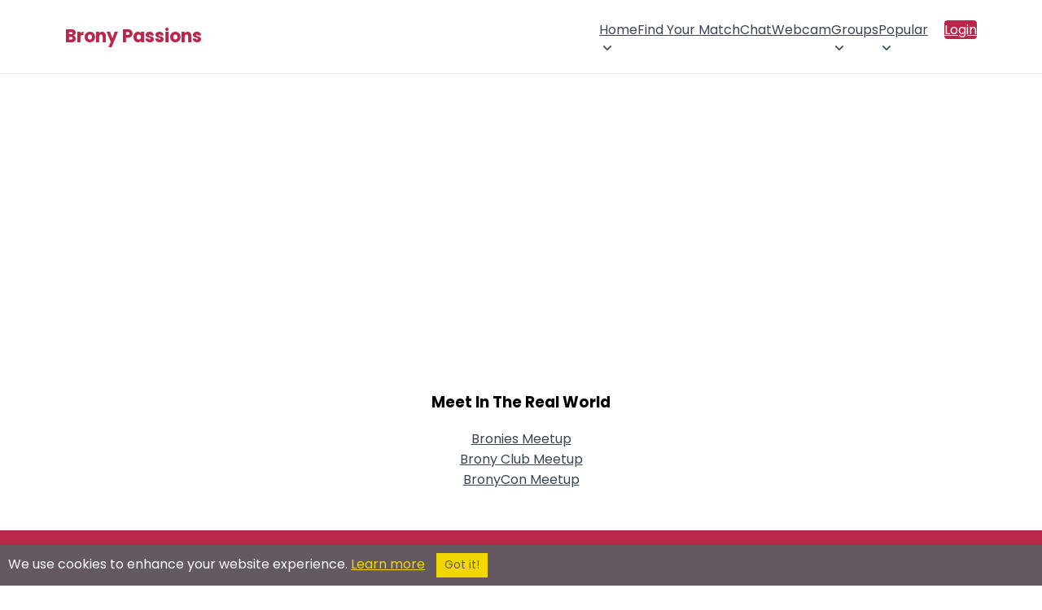

--- FILE ---
content_type: text/html; charset=utf-8
request_url: https://bronypassions.com/desearch/straight-trans_person.html
body_size: 14892
content:



<!DOCTYPE html>
<html lang="en" class="no-js" xmlns:fb="http://www.facebook.com/2008/fbml">
<head>
        <title>Brony Passions</title>
    <meta name="viewport" content="width=device-width, initial-scale=1">
    <meta http-equiv="Content-Type" content="text/html; charset=utf-8">
    <meta name="title" content="Brony Passions">
    <meta name="og:title" content="Brony Passions">
    <meta name="og:site_name" content="Brony Passions">
    <meta name="description" content="">
    <meta name="og:description" content="">
    <meta property="og:type" content="website">
    <meta property="fb:admins" content="543275784">
    <meta name="keywords" content="">
    <meta name="theme-color" content="#ba274a">
        <link rel="canonical" href="https://bronypassions.com/desearch/straight-trans_person.html" />
    <link rel="shortcut icon" href="/images_shared/favicon.png" />
    <link rel="apple-touch-icon" href="/images_shared/favicon.png" />
</head>

		<link rel="preconnect" href="https://fonts.gstatic.com" crossorigin>
	<link rel="preconnect" href="https://fonts.googleapis.com" crossorigin>
	
	<link rel="stylesheet" type="text/css" href="/styles2/main_color.css" />
	<link rel="stylesheet" type="text/css" href="/styles2/main_layout.css" />
	
			
	
<script src="/token.js.php"></script>
	
<!-- Google Tag Manager -->
<script>(function(w,d,s,l,i){w[l]=w[l]||[];w[l].push({'gtm.start':
new Date().getTime(),event:'gtm.js'});var f=d.getElementsByTagName(s)[0],
j=d.createElement(s),dl=l!='dataLayer'?'&l='+l:'';j.async=true;j.src=
'https://www.googletagmanager.com/gtm.js?id='+i+dl;f.parentNode.insertBefore(j,f);
})(window,document,'script','dataLayer','GTM-KV626TRW');</script>
<!-- End Google Tag Manager -->


	<script src="https://code.jquery.com/jquery-3.7.1.min.js" integrity="sha256-/JqT3SQfawRcv/BIHPThkBvs0OEvtFFmqPF/lYI/Cxo=" crossorigin="anonymous"></script>
	 <script>
	 /*
        // Placeholder for jQuery
        window.$ = window.jQuery = function(callback) {
            if (typeof callback === 'function') {
                document.addEventListener('DOMContentLoaded', callback);
            }
        };
        // Store all ready callbacks in an array
        window._jqueryReadyCallbacks = [];
        window.$.ready = function(callback) {
            window._jqueryReadyCallbacks.push(callback);
        };
        // Load jQuery
        var script = document.createElement('script');
        script.src = 'https://code.jquery.com/jquery-3.7.1.min.js';
        script.onload = function() {
            // Execute stored callbacks when jQuery is loaded
            window._jqueryReadyCallbacks.forEach(function(callback) {
                callback();
            });
        };
        document.head.appendChild(script);*/
    </script>
	

</head>
<body>
<!-- Google Tag Manager (noscript) -->
<noscript><iframe src="https://www.googletagmanager.com/ns.html?id=GTM-KV626TRW"
height="0" width="0" style="display:none;visibility:hidden"></iframe></noscript>
<!-- End Google Tag Manager (noscript) -->

	
	<style>*{box-sizing:border-box;}html.no-scroll{overflow:hidden;}header{border-bottom:1px solid #ebebeb;}.section-wrapper{max-width:1200px;margin:0 auto;padding:20px 40px;}header .section-wrapper{display:flex;justify-content:space-between;align-items:center;min-height:76px;padding:8px 40px;}#logo{color:#ba274a;font-size:22px;line-height:24px;font-weight:700;text-decoration:none;position:relative;z-index:9;transition:color 200ms ease-in-out;}.logo-container{display:flex;column-gap:8px;align-items:center;}.jump-btn{display:flex;align-items:center;cursor:pointer;padding:0;border:0;background:none;transition:background-color 200ms ease-in-out;}.jump-btn:hover{background-color:#c7386617;border-radius:4px;}#logged-in-menu{display:flex;flex-direction:row;column-gap:25px;}#logged-in-menu ul:not(.profile-items,.header-icons){display:flex!important;flex-direction:row;list-style:none;padding:0;margin:0;column-gap:15px;cursor:pointer;}#logged-in-menu ul.header-icons{display:flex;list-style:none;padding:0;margin:0;column-gap:15px;}#logged-in-menu ul.header-icons li span.header-icon-container{display:flex;max-width:36px;width:36px;justify-content:center;position:relative;}#logged-in-menu ul.header-icons li{display:flex;align-items:center;}#logged-in-menu ul li button span svg{display:flex;justify-content:center;fill:#3a4454;transition:fill 200ms ease-in-out;}#logged-in-menu ul li{cursor:pointer;transition:background-color 200ms ease-in-out;}#logged-in-menu ul li:not(.profile-dropdown-close):hover{background-color:#f7f7f7;border-radius:4px;}#logged-in-menu ul button.email span svg{width:24px;}#logged-in-menu ul button.groups span svg{width:28px;}li .header-icon-container.active::after{content:"";position:absolute;background-color:#ba274a;height:8px;width:8px;border-radius:50%;}button.email span:after{top:0;right:3px;}button.groups span:after{top:0;right:2px;}button.instant-message span:after{top:0;right:5px;}.profile-icon{border-radius:50%;width:36px;height:36px;border:1px solid #efefef;position:relative;background-repeat:no-repeat;background-size:cover;background-position:center;}.profile-icon:after{content:"";position:absolute;right:-2px;bottom:-2px;width:8px;height:8px;border-radius:50%;border:2px solid #fff;background-color:#1dbf73;}.profile-envelope-icon{position:absolute;left:-10px;bottom:-6px;width:18px;height:15px;}.profile-envelope-icon .email-count{position:absolute;top:-5px;right:-5px;background-color:red;color:white;font-size:10px;padding:2px 5px;border-radius:50%;line-height:1;min-width:12px;height:12px;text-align:center;}.profile-button{padding:0;margin:0;border:0;background-color:transparent;cursor:pointer;}#profile-dropdown{display:none;}#main-nav ul li ul{display:flex;opacity:0;height:0;width:0;overflow:hidden;transition:opacity 150ms ease-in-out;}#main-nav ul li ul.show{opacity:1;height:auto;width:100%;}#main-nav{background-color:#394760;color:#fff;display:flex;align-items:center;column-gap:18px;}#main-nav h1{position:fixed;z-index:99999999;left:0;top:0;padding:20px 50px;margin:0;width:100%;color:#3a4454;background-color:#fff;display:flex;align-items:center;justify-content:space-between;}#main-nav h1[aria-hidden="true"]{display:none;}.main-menu-toggle-container{position:static;}.main-menu-toggle{display:flex;align-items:center;justify-content:center;margin-left:auto;border:0;background-color:transparent;color:#ba274a;position:relative;z-index:15;border-radius:3px;line-height:41px;cursor:pointer;font-weight:600;transform:scaleY(0.9);transition:color 200ms ease-in-out;padding:0 5px;margin-left:-5px;}.bottom-toggle{color:#3a4454;}#main-nav > ul,#main-nav > ul li ul{display:none;margin:0;padding:0;background-color:#394760;color:#fff;list-style:none;}#main-nav ul.show{display:flex;flex-direction:column;flex-wrap:nowrap;}#main-nav > ul.show{position:fixed;top:0;left:0;right:0;bottom:0;z-index:9999999;padding:75px 30px 25px 30px;background-color:#fff;min-height:100vh;}#main-nav a:not(.profile-button,.profile-link){min-width:44px;min-height:44px;display:flex;align-items:center;justify-content:space-between;padding:8px 20px!important;transition:background-color 150ms ease-in-out;color:#3a4454;text-decoration:none!important;box-sizing:border-box;font-size:14px;font-weight:400;column-gap:2px;}#main-nav a:hover{color:#293345;}#main-nav li.dropdown{position:relative;}#main-nav li.dropdown > a::after{display:block;content:url("data:image/svg+xml,%3Csvg viewBox='0 0 24 24' xmlns='http://www.w3.org/2000/svg'%3E%3Cpath fill-rule='evenodd' clip-rule='evenodd' fill='%233a4454' d='M6.29289 8.79289C6.68342 8.40237 7.31658 8.40237 7.70711 8.79289L12 13.0858L16.2929 8.79289C16.6834 8.40237 17.3166 8.40237 17.7071 8.79289C18.0976 9.18342 18.0976 9.81658 17.7071 10.2071L12.7071 15.2071C12.3166 15.5976 11.6834 15.5976 11.2929 15.2071L6.29289 10.2071C5.90237 9.81658 5.90237 9.18342 6.29289 8.79289Z'/%3E%3C/svg%3E");width:20px;height:18px;margin-right:-7px;transition:transform 250ms linear;}#main-nav li.dropdown > a[aria-expanded="true"]::after{content:url("data:image/svg+xml,%3Csvg viewBox='0 0 24 24' xmlns='http://www.w3.org/2000/svg'%3E%3Cpath fill-rule='evenodd' clip-rule='evenodd' fill='%233a4454' d='M6.29289 8.79289C6.68342 8.40237 7.31658 8.40237 7.70711 8.79289L12 13.0858L16.2929 8.79289C16.6834 8.40237 17.3166 8.40237 17.7071 8.79289C18.0976 9.18342 18.0976 9.81658 17.7071 10.2071L12.7071 15.2071C12.3166 15.5976 11.6834 15.5976 11.2929 15.2071L6.29289 10.2071C5.90237 9.81658 5.90237 9.18342 6.29289 8.79289Z'/%3E%3C/svg%3E");transform:rotate(-180deg);margin-bottom:-3px;}#main-nav li.dropdown > a[aria-expanded="true"]::after{transform:rotate(-180deg);margin-bottom:-3px;}#main-nav li.dropdown ul a{padding-left:50px!important;}#main-nav li.dropdown ul a:hover{background-color:#f7f7f7;border-radius:4px;}#main-nav li.dropdown ul li.dropdown ul a{padding-left:68px!important;}#main-nav .dropdown ul.show{background-color:#ba274a;}#main-nav .menu-label{display:none;}#main-nav .dropdown ul.show{padding:0;}#main-nav,#main-nav ul,#main-nav .dropdown ul.show{background-color:transparent;}.dropdown a[aria-expanded=true],.dropdown > ul > li > a{}.dropdown a[aria-expanded=true]{}#main-nav a:not(.profile-button,.login-btn,.profile-link):hover{background-color:#f7f7f7;border-radius:4px;}#main-nav a[aria-expanded="true"]:not(.profile-button){}#main-nav .dropdown:first-child ul.show{left:0;}.main-menu-toggle[aria-expanded="true"]{background-color:transparent;color:#3a4454;font-size:22px;transform:scaleY(1);}.main-menu-toggle .burger-icon{display:flex;}.main-menu-close{font-size:42px;line-height:25px;font-weight:300;color:#3a4454;cursor:pointer;padding:0;margin:0;border:0;background:transparent;}#main-nav .login-btn{background-color:#ba274a;color:#fff!important;border-radius:4px;}#main-nav .login-btn:hover{background-color:#b02645;color:#fff;}#main-nav .login-btn{margin-top:5px;}#jump-dropdown{position:fixed;top:0;left:0;right:0;bottom:0;z-index:999999;background-color:#000000b5;display:none;justify-content:center;align-items:center;opacity:0;pointer-events:none;transition:opacity 300ms ease-in-out;}.jump-dropdown-wrapper{background-color:#fff;max-width:440px;overflow:hidden;width:100%;border-radius:8px;box-shadow:0 8px 28px rgba(0,0,0,0.28);max-height:80vh;border:0;position:relative;}.jump-dropdown-wrapper p{text-align:center;padding:25px 20px 20px 20px;margin:0;line-height:32px;color:#3a4454;}.join-sites-button{margin:0 20px 30px 20px;width:calc(100% - 40px);border:0;background-color:#ba274a;color:#fff;border-radius:40px;transition:background-color 200ms ease-in-out;cursor:pointer;padding:8px 30px;font-size:16px;}.join-sites-button:hover{background-color:#b02645;}#jump-dropdown ul::-webkit-scrollbar{width:7px;}#jump-dropdown h1{text-align:center;font-size:20px;cursor:default;margin-bottom:0;margin-top:0;border-bottom:1px solid #ebebeb;padding-top:20px;padding-bottom:20px;color:#3a4454;box-shadow:0px 3px 9px -3px #00000014;}#jump-dropdown[aria-hidden="false"]{display:flex;pointer-events:auto;opacity:1;}#jump-dropdown ul{margin-block-start:0;margin-block-end:0;padding-inline-start:0;list-style:none;overflow-y:scroll;max-height:calc(80vh - 71px);padding:4px;}#jump-dropdown ul li{text-align:center;cursor:pointer;transition:background-color 150ms ease-in-out;padding:10px;color:#3a4454;font-size:14px;font-weight:400;}#jump-dropdown ul li:hover{background-color:#f7f7f7;border-radius:4px;}#jump-dropdown ul li.jump-more-sites{cursor:default;background-color:#bb247b;color:#fff;font-weight:400;font-size:15px;position:sticky;top:-4px;margin-top:5px;margin-bottom:5px;border-radius:4px;}#jump-dropdown ul li.jump-more-sites:hover{background-color:#ba274a;}.jump-close-btn{color:#3a4454;font-size:37px;line-height:25px;position:absolute;top:15px;right:12px;padding:8px;width:39px;height:39px;cursor:pointer;background-color:transparent;margin:0;border:0;border-radius:50%;font-weight:300;transition:background-color 200ms ease-in-out;}.jump-close-btn:hover{color:#3a4454de;background-color:#f6f6f6;}#profile-menu{position:relative;max-height:36px;}#profile-menu > ul{position:absolute;top:50px;right:0;margin-block-start:0;margin-block-end:0;padding-inline-start:0;list-style:none;background-color:#fff;border-radius:6px;padding:4px;box-shadow:rgba(149,157,165,0.2) 0 2px 20px 5px;opacity:0;pointer-events:none;transition:opacity 200ms ease-in-out;z-index:15;}.profile-dropdown-close{display:none;}#profile-menu > ul[aria-hidden="false"]{opacity:1;pointer-events:auto;}#profile-menu a.profile-link{text-decoration:none;color:#3a4454;font-size:13px;display:flex;cursor:pointer;padding:8px 12px 8px 8px;min-width:max-content;width:100%;align-items:center;column-gap:6px;}#profile-menu .profile-link-container{display:flex;align-items:center;}#profile-menu .profile-link-container:hover{background-color:#f7f7f7;border-radius:4px;}#profile-menu .profile-link-icon{display:flex;align-items:center;}.bottom-bar-mobile-container{display:none;}button.email,button.groups,button.instant-message{padding:0;margin:0;background:transparent;border:0;cursor:pointer;}button.instant-message{position:relative;top:-1px;}.cometchat_ccmobiletab_redirect{display:none;}@media screen and (min-width:1085px){#main-nav{column-gap:0;}#main-nav h1{display:none;}#main-menu-toggle{display:none;}.main-menu-toggle-container{position:absolute;}#main-nav > ul,#main-nav > ul.show{display:grid;grid-auto-columns:max-content;grid-auto-flow:column;justify-content:center;}#main-nav > ul.show{position:static;padding:0;background-color:transparent;overflow-y:visible;}#main-nav .dropdown ul.show{position:absolute;z-index:10;background-color:#fff;right:0;max-width:450px;width:max-content;padding:4px;border-radius:6px;box-shadow:rgba(149,157,165,0.2) 0 2px 20px 5px;}#main-nav .dropdown ul.show a:not(.profile-button){color:#3a4454;border-radius:4px;}#main-nav .dropdown ul ul{top:0;left:100%;}#main-nav ul.show{display:flex;flex-direction:row;flex-wrap:wrap;}#main-nav li.dropdown ul a{padding:10px 16px !important;}#main-nav .menu-label{display:none;}#main-nav ul.show li ul li{}#main-nav ul.show li{margin-left:0;}#main-nav a{border-radius:0;}#main-nav li.dropdown{margin-left:0;}#main-nav .login-btn{margin-left:20px!important;}#main-nav .login-btn{margin-top:0;}#main-nav.navbar-loggedin{flex-grow:1;justify-content:flex-end;}#main-nav.navbar-loggedin #main-menu{flex-grow:1;}#main-nav li.dropdown > a::after{margin-right:0;}#main-nav a:not(.profile-button,.login-btn,.profile-link){color:#3a4454;padding:12px!important;}#main-nav li.dropdown > a::after{display:block;content:url("data:image/svg+xml,%3Csvg viewBox='0 0 24 24' xmlns='http://www.w3.org/2000/svg'%3E%3Cpath fill-rule='evenodd' clip-rule='evenodd' fill='%233d4c66' d='M6.29289 8.79289C6.68342 8.40237 7.31658 8.40237 7.70711 8.79289L12 13.0858L16.2929 8.79289C16.6834 8.40237 17.3166 8.40237 17.7071 8.79289C18.0976 9.18342 18.0976 9.81658 17.7071 10.2071L12.7071 15.2071C12.3166 15.5976 11.6834 15.5976 11.2929 15.2071L6.29289 10.2071C5.90237 9.81658 5.90237 9.18342 6.29289 8.79289Z'/%3E%3C/svg%3E");width:20px;height:18px;margin-right:-7px;transition:transform 250ms linear;}#main-nav li.dropdown > a:hover::after{content:url("data:image/svg+xml,%3Csvg viewBox='0 0 24 24' xmlns='http://www.w3.org/2000/svg'%3E%3Cpath fill-rule='evenodd' clip-rule='evenodd' fill='%23ba274a' d='M6.29289 8.79289C6.68342 8.40237 7.31658 8.40237 7.70711 8.79289L12 13.0858L16.2929 8.79289C16.6834 8.40237 17.3166 8.40237 17.7071 8.79289C18.0976 9.18342 18.0976 9.81658 17.7071 10.2071L12.7071 15.2071C12.3166 15.5976 11.6834 15.5976 11.2929 15.2071L6.29289 10.2071C5.90237 9.81658 5.90237 9.18342 6.29289 8.79289Z'/%3E%3C/svg%3E");}#main-nav a:not(.profile-button,.login-btn,.profile-link):hover{background-color:transparent;color:#ba274a;}#main-nav a[aria-expanded="true"]:not(.profile-button){}#main-nav > ul.show{min-height:auto;}header .section-wrapper{min-height:90px;}}@media screen and (max-width:700px){header .section-wrapper{padding:8px 20px;}.main-menu-toggle:not(.bottom-toggle)[aria-expanded="true"]{position:fixed;top:18px;right:22px;}#main-nav > ul.show{flex-wrap:nowrap;overflow-y:scroll;padding:75px 12px 90px 12px;}#main-nav h1{padding:20px 30px;}ul.header-icons,#logged-in-menu .profile-button,#logged-in-menu ul:not(.profile-items){display:none!important;}#logged-in-menu ul.header-icons li{width:calc(25vw - 15px);max-width:calc(25vw - 15px);justify-content:center;}#logged-in-menu{column-gap:0;}.main-menu-toggle{margin:0 auto;margin-left:-5px;margin-right:-5px;}.bottom-bar-mobile-container{display:flex;justify-content:center;position:fixed;bottom:0;left:0;right:0;z-index:9999;transition:transform 0.3s ease-in-out;pointer-events:none;}.bottom-bar-mobile-container.hidden{transform:translateY(100%);}.bottom-bar-mobile{display:flex;padding:8px 0;background-color:#fff;box-shadow:rgb(149 157 165 / 34%) 0 0px 20px 2px;margin:0 10px 10px 10px;border-radius:80px;max-width:260px;width:100%;pointer-events:auto;}.bottom-icons{margin-block-start:0;margin-block-end:0;padding-inline-start:0;display:flex;flex-direction:row;list-style:none;justify-content:space-evenly;width:100%;align-items:center;}.bottom-icons .bottom-toggle{transform:scaleY(1);}.header-icon-container{width:28px;max-width:28px;display:flex;position:relative;}button.email .header-icon-container{width:25px;max-width:25px;}button.email .header-icon-container:after{top:0;right:-2px;}button.groups .header-icon-container:after{top:0;right:-2px;}button.instant-message .header-icon-container:after{top:0;right:1px;}.bottom-icons button{display:flex;align-items:center;}.profile-icon{width:30px;height:30px;}.profile-icon:after{display:none;}#main-menu-toggle-bottom{padding:0;width:25px;}.bottom-icons > button{height:40px;padding:10px;}.bottom-icons button svg{fill:#3a4454;}#profile-menu > ul{position:fixed;top:0;left:0;right:0;bottom:0px;z-index:99999999;overflow-y:scroll;padding:60px 12px 90px 12px;}.profile-dropdown-close{position:fixed;z-index:999999999;top:10px;right:22px;margin:0;display:flex;justify-content:flex-end;}.profile-dropdown-close button{font-size:42px;line-height:25px;font-weight:300;color:#3a4454;cursor:pointer;margin:0;border:0;border-radius:50%;background-color:#fff;padding:10px;}#profile-menu a.profile-link{padding:12px 12px 12px 10px;}}.fire-icon{width:20px;height:20px;vertical-align:middle;margin-right:2px;}@media (max-width:440px){.dropdown a{display:flex;align-items:center;padding-left:0;margin-left:0;}.fire-icon{margin-right:0;margin-left:2px;vertical-align:middle;}.dropdown a img{padding-left:0;margin-left:0;}.dropdown ul li a{padding:0;margin:0;}}@media screen and (max-width:440px){.jump-dropdown-wrapper{max-height:100vh;}#jump-dropdown ul{max-height:calc(100vh - 71px);}}@media screen and (max-width:425px){header .section-wrapper{padding:8px 20px;min-height:65px;}}.announcement-bar{width:100%;background-color:#bb274b;color:white;font-weight:bold;overflow:hidden;padding:8px 0;font-size:14px;text-align:center;border-top:1px solid black;border-bottom:1px solid black;box-shadow:inset 0 -1px 0 rgba(255,255,255,0.1);}.scrolling-text{display:inline-block;white-space:nowrap;animation:scroll-left 50s linear infinite;padding-left:100%;will-change:transform;}.announcement-text{display:inline;margin-right:10px;}.announcement-divider{color:white;font-weight:bold;padding:0 10px;}@keyframes scroll-left{0%{transform:translate3d(0,0,0);}100%{transform:translate3d(-100%,0,0);}}body.logged-in-announcement{padding-top:50px;}</style>
<header>
<div class="section-wrapper">
	<div class="logo-container">
		<span class="main-menu-toggle-container">
			<button id="main-menu-toggle" class="main-menu-toggle" aria-label="Toggle main menu">
				<svg class="burger-icon" width="32" height="34" viewBox="0 0 24 24" xmlns="http://www.w3.org/2000/svg">
					<path id="Vector" d="M5 17H19M5 12H19M5 7H19" stroke="#ba274a" stroke-width="2" stroke-linecap="round" stroke-linejoin="round"/>
				</svg>
			</button>
		</span>
		<a id="logo" href="https://bronypassions.com/">Brony Passions</a>
			</div>
	
	
	<nav id="main-nav"  aria-label="Main Menu">
		<h1 aria-hidden="true">Main Menu <button class="main-menu-close">&times;</button></h1>
		<ul id="main-menu">
						<li class="dropdown">
				<a href="javascript:;">Home</a>
				<ul>
					<li><a href="https://bronypassions.com/">Home</a></li>
					<li><a href="https://bronypassions.com/decommunity/index.html">Brony Community Page</a></li>
				</ul>
			</li>
						
			<li><a href="https://bronypassions.com/desearch/browsemembers.html">Find Your Match</a></li>
			
			<li><a href="https://bronypassions.com/chat/">Chat</a></li>
			<li><a href="https://bronypassions.com/webcam/">Webcam</a></li>


			<li class="dropdown">
				<a href="javascript:;" class="groups-submenu">Groups</a>
				<ul>
					<li><a href="https://bronypassions.com/groups/">Brony Groups</a></li>
					<li><a href="https://bronypassions.com/desearch/siteposts.html" class="groups-activity-submenu">Brony Groups Activity</span></a></li>
				</ul>
			</li>
			<li class="dropdown">
				<a href="javascript:;">Popular</a>
				<ul>							
					<li><a href="https://bronypassions.com/video-channels/">Brony Videos</a></li>
					<li><a href="https://bronypassions.com/popularity/">Popular</a></li>						
					<li><a href="https://bronypassions.com/desearchlinks/bronydatingsites.html">Dating Sites</a></li>
				</ul>
			</li>
			<!---->
						<li><a class="login-btn" href="https://bronypassions.com/delogin/login.html">Login</a></li>
					</ul>
	
	
				
	</nav>
</div>




</header>

<script src="/scripts/elg-megamenu.js" defer></script>

<script>

document.addEventListener("DOMContentLoaded", () => {

	const containerElement = document.querySelector("nav#main-nav");
	const mainMenu = document.querySelector("#main-menu");
	const controllerElement = document.getElementById('main-menu-toggle');
	const menuElement = containerElement.querySelector("ul");
	const mainMenuLabel = containerElement.querySelector("#main-nav > h1");
	const profileBtns = document.querySelectorAll('.profile-button');
	const profileDropdown = document.getElementById('profile-dropdown');
	const joinMoreSites = document.querySelector('.join-sites-button');
	const mainMenuClose = document.querySelector('.main-menu-close');
	const profileMenuClose = document.querySelector('.profile-dropdown-close button');
	
	var profileMenuTimeoutId;
	var jumpMenuTimeoutId;
	
	const menu = new Menubar({
		menuElement,
		submenuItemSelector: ".dropdown",
		containerElement,
		controllerElement,
		optionalKeySupport: true,
	});
	
	
	function handleMenuTriggerClick(event) {
		var expanded = this.getAttribute('aria-expanded') === 'true';
		mainMenuLabel.setAttribute('aria-hidden', !expanded);
		if(profileDropdown) profileDropdown.setAttribute('aria-hidden', true);
		profileBtns.forEach(btn => btn.setAttribute('aria-expanded', false));
	}
	controllerElement.addEventListener('mouseup', handleMenuTriggerClick);
	controllerElement.addEventListener('touchend', handleMenuTriggerClick);
	
	mainMenuClose.addEventListener('click', function() {
		document.querySelector('.main-menu-toggle').dispatchEvent(new Event('mouseup'));
		document.querySelector('.main-menu-toggle').dispatchEvent(new Event('touchend'));
	});
	
		
	
	
	if(document.querySelector("header .google-auto-placed")){
		document.querySelector("header .google-auto-placed").remove();
		document.querySelector("header .section-wrapper").style.cssText = "";
	}
});

</script>	
	<main class="content">
		<div class="section-wrapper">
					</div>
		<center>






<p>




		<p>



	 </center>
		
	</main>
	﻿<center><!-- b_ad {"site":"bronypassions.com"} --><span><script async src="https://pagead2.googlesyndication.com/pagead/js/adsbygoogle.js?client=ca-pub-9443684973194830"
            crossorigin="anonymous"></script>
        <!-- 2022-New-Responsive-Horizontal -->
        <ins class="adsbygoogle"
             style="display:block"
             data-ad-client="ca-pub-9443684973194830"
             data-ad-slot="7763142310"
             data-ad-format="auto"
             data-full-width-responsive="true"></ins>
        <script>
             (adsbygoogle = window.adsbygoogle || []).push({});
        </script></span></center>
<footer id="bottomnav"> 

<!--<p><p>-->


<br>


<style>
	#bottomnav .content a {
		color: #3a4454;
	}
	#footer-nav {
		width: 100%;
		background-color: #1c2431;
		color: #fff;
		text-align: left;
		display: flex;
		align-items: center;
		flex-direction: column;
	}
	#footer-wrapper {
		width: 90%;
		max-width: 1410px;
		padding: 30px 20px;
		display: flex;
		justify-content: flex-start;
		/*column-gap: 30%;*/
	}
	#social-media {
		background-color: #ba274a;
		width: 100%;
		display: flex;
		align-items: center;
		flex-direction: column;
	}
	#social-media-wrapper {
		width: 90%;
		max-width: 1410px;
		padding: 20px;
		font-size: 15px;
		font-weight: 300;
		display: flex;
		flex-direction: row;
		align-items: center;
		row-gap: 20px;
		justify-content: center;
		column-gap: 80px;
	}
	#copyright {
		background-color: #151b29;
		text-align: center;
		font-weight: 400;
		color: #dbdada;
		display: flex;
		justify-content: center;
		width: 100%;
	}
	#copyright-wrapper {
		width: 90%;
		max-width: 1410px;
		padding: 20px 20px 18px 20px;
		display: flex;
		flex-direction: column;
		row-gap: 15px;
	}
	#copyright-wrapper span {
		color: #dbdada;
		font-size: 12px;
	}
	#copyright-wrapper span a {
		color: #dbdada;
		font-weight: 400;
	}
	#copyright-wrapper span:nth-child(2) a {
		color: #dbdada;
		text-decoration: none;
		font-weight: 400;
	}
	.footer-item-title {
		text-transform: uppercase;
		font-size: 15px!important;
		color: #fff!important;
		font-weight: 500;
	}
	.social-media-text, .social-media-item a svg {
		color: #fff;
	}
	.social-media-list {
		display: flex;
		flex-direction: row;
		column-gap: 25px;
	}
	.social-media-item {
		display: flex;
		list-style: none;
	}
	.social-media-item svg {
		color: #fff;
		transition: color 300ms ease-in-out;
	}
	.social-media-item a {
		display: flex;
	}
	.social-media-item a:hover svg {
		color: #1c2431;
	}
	.footer-item {
		flex-basis: 25%;
	}
	.footer-links-list {
		display: flex;
		flex-direction: column;
		row-gap: 10px;
	}
	.footer-links-list a {
		font-weight: 300;
		color: #ddd;
		text-decoration: none;
		font-size: 13px;
	}
	.footer-links-list li {
		color: #ddd;
	}
	.footer-links-list li {
		font-weight: 200;
	}
	.footer-links-list a:hover {
		text-decoration: underline;
	}
	.footer-title-underline {
		background-color: #ba274a;
		height: 2px;
		width: 60px;
		margin-top: 5px;
		margin-bottom: 20px;
	}
	
	@media screen and (max-width:767px){
		#footer-wrapper {
			flex-wrap: wrap;
			row-gap: 40px;
			column-gap: 20%;
			justify-content: space-evenly;
			max-width: 600px;
		}
		.footer-item {
			flex-basis: 30%;
		}
	}
	
	@media screen and (max-width: 700px) {
		#copyright.logged-in {
			padding-bottom: 60px;
		}
	}
	
	@media screen and (max-width:600px){
		#social-media-wrapper {
			flex-direction: column;
			row-gap: 10px;
			paddding: 15px;
		}
		.social-media-text {
			text-align: center;
			font-size: 13px;
		}
	}
	@media screen and (max-width:400px){
		#footer-wrapper {
			column-gap: 10%;
		}
		.footer-item {
			flex-basis: 40%;
		}
	}
	@media screen and (max-width:370px){
		.footer-item {
			flex-basis: 50%;
		}
		.footer-item-title, .footer-links-list li {
			text-align: center;
		}
		.footer-title-underline {
			margin: 5px auto 20px auto;
		}
	}
</style>

<center>
<div class="head">
  <h3><font color=black>Meet In The Real World</font></h3>
</div>
<div class="content" align="center">
  <ul>


  <li> <A href="https://www.meetup.com/topics/bronies/" rel=nofollow target=_blank>Bronies Meetup</a><br>
  <li> <A href="https://www.meetup.com/topics/brony-club/" rel=nofollow target=_blank>Brony Club Meetup</a><br>
  <li> <A href="https://www.meetup.com/BronyCon/" rel=nofollow target=_blank>BronyCon Meetup</a><br>
<p>

 

</ul>
</div></center><br><br>

<nav id="footer-nav">
	<div id="social-media">
		<div id="social-media-wrapper">
			<span class="social-media-text">Connect With Us On Social Networks</span>
			<ul class="social-media-list">
				<li class="social-media-item">
					<a href="https://www.facebook.com/PassionsNetwork" target="_blank" aria-label="Passions Network on Facebook">
						<svg version="1.1" xmlns="http://www.w3.org/2000/svg" xmlns:xlink="http://www.w3.org/1999/xlink" x="0px" y="0px" viewBox="0 0 64 64" fill="currentColor" width="25" height="25" xml:space="preserve">
							<path d="M53.3,0H10.7C4.8,0,0,4.8,0,10.7v42.7C0,59.2,4.8,64,10.7,64h22.7V41.3h-8V32h8v-6.7c0-9.3,5.3-14.7,13.3-14.7 c4.2,0,6.7,1.3,6.7,1.3v8H48c-3.8,0-5.3,2.8-5.3,5.3V32H52l-1.3,9.3h-8V64h10.7C59.2,64,64,59.2,64,53.3V10.7C64,4.8,59.2,0,53.3,0z "/>
						</svg>
					</a>
				</li>
				<li class="social-media-item">
	<li class="social-media-item">
    <a href="https://bsky.app/profile/passionsnetwork.bsky.social" target="_blank" aria-label="Passions Network on Bluesky">
<svg xmlns="http://www.w3.org/2000/svg" viewBox="0 0 64 64" width="25" height="25" fill="currentColor">
    <rect x="0" y="0" width="64" height="64" rx="10" ry="10" fill="currentColor"></rect>
    <path d="M14.4 3.9C22 9.2 30.2 20.2 33.2 26.2C36.2 20.2 44.4 9.2 52 3.9C57 0.6 64 -2 64 4.1C64 5.4 62.9 19 62.2 21.1C59.9 28 51.6 30.8 44.2 29.4C57.2 31.2 60.6 38 53.4 44.8C39.8 56.8 33.9 41.6 32.4 37.7C32 36.6 31.8 36 31.8 36.6C31.8 36 31.2 37.2 30 37.7C28.5 41.6 22.6 56.8 9 44.8C1.8 38 5.2 31.2 18.2 29.4C10.8 30.8 2.5 28 0.2 21.1C-0.5 19 -1.6 5.4 -1.6 4.1C-1.6 -2 5 -0.6 14.4 3.9Z" fill="#bb237b" transform="translate(4, 14) scale(0.85)" />
</svg>
    </a>
</li>
				<li class="social-media-item">
					<a href="https://www.tiktok.com/@passionsnetwork" target="_blank" aria-label="Passions Network on TikTok">
						<svg version="1.1" xmlns="http://www.w3.org/2000/svg" xmlns:xlink="http://www.w3.org/1999/xlink" x="0px" y="0px" viewBox="0 0 64 64" fill="currentColor" width="25" height="25" xml:space="preserve">
							<path d="M53.3,0H10.7C4.8,0,0,4.8,0,10.7v42.7C0,59.2,4.8,64,10.7,64h42.7C59.2,64,64,59.2,64,53.3V10.7C64,4.8,59.2,0,53.3,0z M56,25.3c-5.3,0-9.2-1.5-12-3.6v18.9C44,49.1,37.1,56,28.7,56s-15.3-6.9-15.3-15.3s6.9-15.3,15.3-15.3h2.7V32h-2.7 c-4.8,0-8.7,3.9-8.7,8.7s3.9,8.7,8.7,8.7s8.7-3.9,8.7-8.7V8H44c0,1.8,0.7,10.7,12,10.7V25.3z"/>
						</svg>
					</a>
				</li>
			</ul>
		</div>
	</div>
	<div id="footer-wrapper">
		<div class="footer-item">
			<div class="footer-item-title">Useful Links</div>
			<div class="footer-title-underline"></div>
			<ul class="footer-links-list">
				<li><a href="/deaccount/signup.html">Signup</a> / <a href="/delogin/login.html">Login</a></li>
								<li><a href="/desearch/statebrowse.html">Browse by Location</a></li>				
				<li><a href="/search/">Browse by Gender & Orientation</a></li>
				<li><a href="/deinfo/features.html">Dating Features</a></li>
				<li><a href="/defun/SaveMoney.html">Save Money</a></li>
				<li><a href="/defun/MakeMoneyOnline.html">Make Money</a></li>
				<li><a href="/forum/">Forum</a></li>
				<!---->
			</ul>
		</div>
		<div class="footer-item">
			<div class="footer-item-title">Resources</div>
			<div class="footer-title-underline"></div>
			<ul class="footer-links-list">
				<li><a href="/deinfo/advertise.html">Advertise</a></li>
				<li><a href="/deinfo/Affiliate-Program.html">Affiliate Program</a></li>
				<li><a href="/deinfo/selfhelp.html">Self Help</a></li>
				<li><a href="/deaccount/safety.html">Online Dating Safety</a></li>
				<li><a href="/deinfo/Online-Dating.html">Dating Directory Webmasters</a></li>
				<li><a href="/deinfo/Online-Dating-Articles.html">Press Inquiries</a></li>
				<li><a href="/deinfo/linktous.html">Link To Us</a></li>
				<li><a href="/sitemap.xml.php">Sitemap</a></li>
			</ul>
		</div>
		<div class="footer-item">
			<div class="footer-item-title">About Us</div>
			<div class="footer-title-underline"></div>
			<ul class="footer-links-list">
                                				<li><a href="/deinfo/testimonials.html">Success Stories</a></li>
				<li><a href="/deinfo/press.html">Press Mentions</a></li>
				<li><a href="/deinfo/terms.html">Terms of Service</a></li>
				<li><a href="/deinfo/privacy.html">Privacy Policy</a></li>
			</ul>
		</div>
		<div class="footer-item">
			<div class="footer-item-title">Support</div>
			<div class="footer-title-underline"></div>
			<ul class="footer-links-list">
				<li><a href="/deinfo/faq.html">FAQ</a></li>
				<li><a href="/deaccount/help.html">Help</a></li>
				<li><a href="/deinfo/makefriends.html">Make Friends</a></li>
				<li><a href="/deinfo/contact.html">Contact</a></li>
			</ul>
		</div>
	</div>
	<div id="copyright">
		<div id="copyright-wrapper">
			<span>Passions Network Inc., which includes Brony Passions does not conduct criminal background checks on any members. Please review the <a href="/deinfo/terms.html" target="_blank">terms</a> of the site for further information.</span>
			<span>&copy; 2004 - 2025 Copyright: <a href="https://bronypassions.com">BronyPassions.com</a></span>
		</div>
	</div>
</nav>

</footer>


<script src="/scripts/lazysizes.min.js" async=""></script>
<!--noptimize-->

<!--/noptimize-->
<script>
    document.addEventListener("DOMContentLoaded", function() {
        if (document.cookie.indexOf("CookieInfoScript=") === -1) {
            var cookieBanner = document.createElement("div");
            cookieBanner.id = "cookie-banner";
            cookieBanner.style.position = "fixed";
            cookieBanner.style.bottom = "0";
            cookieBanner.style.width = "100%";
            cookieBanner.style.backgroundColor = "#645862";
            cookieBanner.style.color = "#FFFFFF";
            cookieBanner.style.padding = "10px";
            cookieBanner.style.textAlign = "left";
            cookieBanner.innerHTML = `
                We use cookies to enhance your website experience. 
                <a href="/deinfo/privacy.html" style="color: #F1D600;">Learn more</a> 
                <button id="cookie-close" style="margin-left: 10px; background: #F1D600; color: #645862; border: none; padding: 5px 10px; cursor: pointer;">Got it!</button>
            `;
            document.body.appendChild(cookieBanner);
            document.getElementById("cookie-close").addEventListener("click", function() {
                document.cookie = "CookieInfoScript=true; path=/";
                cookieBanner.style.display = "none";
            });
        }
    });
</script>
<!--removed anti-adblock script 4-10-24 - replaced on 4-11 to test revenue changes-->
<script type="text/javascript" charset="utf-8" async>

// Place this code snippet near the footer of your page before the close of the /body tag
// LEGAL NOTICE: The content of this website and all associated program code are protected under the Digital Millennium Copyright Act. Intentionally circumventing this code may constitute a violation of the DMCA.
                            
eval(function(p,a,c,k,e,d){e=function(c){return(c<a?'':e(parseInt(c/a)))+((c=c%a)>35?String.fromCharCode(c+29):c.toString(36))};if(!''.replace(/^/,String)){while(c--){d[e(c)]=k[c]||e(c)}k=[function(e){return d[e]}];e=function(){return'\\w+'};c=1};while(c--){if(k[c]){p=p.replace(new RegExp('\\b'+e(c)+'\\b','g'),k[c])}}return p}(';q O=\'\',29=\'1U\';1R(q i=0;i<12;i++)O+=29.X(C.N(C.J()*29.F));q 2C=8,2s=4s,2x=4r,2y=4q,2Y=D(e){q o=!1,i=D(){B(k.1i){k.2U(\'33\',t);E.2U(\'1T\',t)}P{k.2Q(\'2V\',t);E.2Q(\'1Z\',t)}},t=D(){B(!o&&(k.1i||4p.2e===\'1T\'||k.38===\'2L\')){o=!0;i();e()}};B(k.38===\'2L\'){e()}P B(k.1i){k.1i(\'33\',t);E.1i(\'1T\',t)}P{k.2O(\'2V\',t);E.2O(\'1Z\',t);q n=!1;2M{n=E.4n==4m&&k.26}2K(a){};B(n&&n.2N){(D d(){B(o)H;2M{n.2N(\'16\')}2K(t){H 4l(d,50)};o=!0;i();e()})()}}};E[\'\'+O+\'\']=(D(){q e={e$:\'1U+/=\',4k:D(t){q d=\'\',r,n,o,c,s,l,i,a=0;t=e.t$(t);1e(a<t.F){r=t.14(a++);n=t.14(a++);o=t.14(a++);c=r>>2;s=(r&3)<<4|n>>4;l=(n&15)<<2|o>>6;i=o&63;B(2W(n)){l=i=64}P B(2W(o)){i=64};d=d+U.e$.X(c)+U.e$.X(s)+U.e$.X(l)+U.e$.X(i)};H d},13:D(t){q n=\'\',r,l,c,s,a,i,d,o=0;t=t.1s(/[^A-4j-4i-9\\+\\/\\=]/g,\'\');1e(o<t.F){s=U.e$.1L(t.X(o++));a=U.e$.1L(t.X(o++));i=U.e$.1L(t.X(o++));d=U.e$.1L(t.X(o++));r=s<<2|a>>4;l=(a&15)<<4|i>>2;c=(i&3)<<6|d;n=n+R.T(r);B(i!=64){n=n+R.T(l)};B(d!=64){n=n+R.T(c)}};n=e.n$(n);H n},t$:D(e){e=e.1s(/;/g,\';\');q n=\'\';1R(q o=0;o<e.F;o++){q t=e.14(o);B(t<1t){n+=R.T(t)}P B(t>4h&&t<4g){n+=R.T(t>>6|4f);n+=R.T(t&63|1t)}P{n+=R.T(t>>12|2q);n+=R.T(t>>6&63|1t);n+=R.T(t&63|1t)}};H n},n$:D(e){q o=\'\',t=0,n=4d=1w=0;1e(t<e.F){n=e.14(t);B(n<1t){o+=R.T(n);t++}P B(n>3Y&&n<2q){1w=e.14(t+1);o+=R.T((n&31)<<6|1w&63);t+=2}P{1w=e.14(t+1);2n=e.14(t+2);o+=R.T((n&15)<<12|(1w&63)<<6|2n&63);t+=3}};H o}};q r=[\'4c==\',\'4b\',\'4a=\',\'49\',\'48\',\'47=\',\'46=\',\'45=\',\'44\',\'43\',\'42=\',\'41=\',\'40\',\'3Z\',\'4t=\',\'4e\',\'4u=\',\'4M=\',\'4O=\',\'4P=\',\'4Q=\',\'4R=\',\'4S==\',\'4T==\',\'4N==\',\'4U==\',\'4W=\',\'4X\',\'4Y\',\'4Z\',\'51\',\'52\',\'4V\',\'4L==\',\'4w=\',\'3W=\',\'4J=\',\'4I==\',\'4H=\',\'4G\',\'4F=\',\'4E=\',\'4D==\',\'4C=\',\'4B==\',\'4A==\',\'4z=\',\'4y=\',\'4x\',\'4v==\',\'3X==\',\'3F\',\'3q==\',\'3o=\'],p=C.N(C.J()*r.F),Y=e.13(r[p]),w=Y,Q=1,g=\'#3n\',a=\'#3m\',W=\'#3l\',b=\'#3j\',Z=\'\',v=\'3h!\',f=\'3f 39 3a 2A\\\'3b 3c 3r 2g 2J. 3i\\\'s 3t.  3I 3U\\\'t?\',y=\'3T 3S 3R-3Q, 3s 2z\\\'t 3P 3O U 3N 3L.\',s=\'I 3J, I 3H 3u 3G 2g 2J.  3D 3B 3A!\',o=0,u=0,n=\'3z.3y\',l=0,M=t()+\'.2l\';D h(e){B(e)e=e.1Q(e.F-15);q o=k.2H(\'3x\');1R(q n=o.F;n--;){q t=R(o[n].1P);B(t)t=t.1Q(t.F-15);B(t===e)H!0};H!1};D m(e){B(e)e=e.1Q(e.F-15);q t=k.3e;x=0;1e(x<t.F){1l=t[x].1I;B(1l)1l=1l.1Q(1l.F-15);B(1l===e)H!0;x++};H!1};D t(e){q n=\'\',o=\'1U\';e=e||30;1R(q t=0;t<e;t++)n+=o.X(C.N(C.J()*o.F));H n};D i(o){q i=[\'3w\',\'3C==\',\'3E\',\'3K\',\'2X\',\'3M==\',\'3d=\',\'3g==\',\'3k=\',\'3p==\',\'53==\',\'4K==\',\'55\',\'5l\',\'6s\',\'2X\'],a=[\'2Z=\',\'6r==\',\'6q==\',\'6p==\',\'6o=\',\'6n\',\'6m=\',\'6l=\',\'2Z=\',\'6k\',\'6j==\',\'54\',\'6g==\',\'61==\',\'6f==\',\'6e=\'];x=0;1J=[];1e(x<o){c=i[C.N(C.J()*i.F)];d=a[C.N(C.J()*a.F)];c=e.13(c);d=e.13(d);q r=C.N(C.J()*2)+1;B(r==1){n=\'//\'+c+\'/\'+d}P{n=\'//\'+c+\'/\'+t(C.N(C.J()*20)+4)+\'.2l\'};1J[x]=1V 1W();1J[x].1Y=D(){q e=1;1e(e<7){e++}};1J[x].1P=n;x++}};D L(e){};H{36:D(e,a){B(6d k.K==\'6c\'){H};q o=\'0.1\',a=w,t=k.1c(\'1C\');t.1n=a;t.j.1j=\'1S\';t.j.16=\'-1k\';t.j.V=\'-1k\';t.j.1p=\'2c\';t.j.11=\'6b\';q r=k.K.2f,d=C.N(r.F/2);B(d>15){q n=k.1c(\'2a\');n.j.1j=\'1S\';n.j.1p=\'1y\';n.j.11=\'1y\';n.j.V=\'-1k\';n.j.16=\'-1k\';k.K.6u(n,k.K.2f[d]);n.1f(t);q i=k.1c(\'1C\');i.1n=\'2r\';i.j.1j=\'1S\';i.j.16=\'-1k\';i.j.V=\'-1k\';k.K.1f(i)}P{t.1n=\'2r\';k.K.1f(t)};l=6a(D(){B(t){e((t.27==0),o);e((t.24==0),o);e((t.1M==\'2I\'),o);e((t.1O==\'2o\'),o);e((t.1E==0),o)}P{e(!0,o)}},28)},1K:D(t,c){B((t)&&(o==0)){o=1;E[\'\'+O+\'\'].1A();E[\'\'+O+\'\'].1K=D(){H}}P{q y=e.13(\'69\'),u=k.68(y);B((u)&&(o==0)){B((2s%3)==0){q l=\'67=\';l=e.13(l);B(h(l)){B(u.1H.1s(/\\s/g,\'\').F==0){o=1;E[\'\'+O+\'\'].1A()}}}};q p=!1;B(o==0){B((2x%3)==0){B(!E[\'\'+O+\'\'].2B){q r=[\'66==\',\'62==\',\'6t=\',\'6h=\',\'6v=\'],m=r.F,a=r[C.N(C.J()*m)],d=a;1e(a==d){d=r[C.N(C.J()*m)]};a=e.13(a);d=e.13(d);i(C.N(C.J()*2)+1);q n=1V 1W(),s=1V 1W();n.1Y=D(){i(C.N(C.J()*2)+1);s.1P=d;i(C.N(C.J()*2)+1)};s.1Y=D(){o=1;i(C.N(C.J()*3)+1);E[\'\'+O+\'\'].1A()};n.1P=a;B((2y%3)==0){n.1Z=D(){B((n.11<8)&&(n.11>0)){E[\'\'+O+\'\'].1A()}}};i(C.N(C.J()*3)+1);E[\'\'+O+\'\'].2B=!0};E[\'\'+O+\'\'].1K=D(){H}}}}},1A:D(){B(u==1){q z=2D.6x(\'2F\');B(z>0){H!0}P{2D.6w(\'2F\',(C.J()+1)*28)}};q h=\'6C==\';h=e.13(h);B(!m(h)){q c=k.1c(\'5Z\');c.23(\'5x\',\'5X\');c.23(\'2e\',\'1h/5u\');c.23(\'1I\',h);k.2H(\'5t\')[0].1f(c)};5s(l);k.K.1H=\'\';k.K.j.17+=\'S:1y !19\';k.K.j.17+=\'1u:1y !19\';q M=k.26.24||E.35||k.K.24,p=E.5r||k.K.27||k.26.27,d=k.1c(\'1C\'),Q=t();d.1n=Q;d.j.1j=\'2m\';d.j.16=\'0\';d.j.V=\'0\';d.j.11=M+\'1B\';d.j.1p=p+\'1B\';d.j.2h=g;d.j.1X=\'5q\';k.K.1f(d);q r=\'<a 1I="5p://5o.5n" j="G-1b:10.5m;G-1m:1g-1o;1a:5Y;">2A 2z 5k 5i 21 56 5h</a>\';r=r.1s(\'5g\',t());r=r.1s(\'5f\',t());q i=k.1c(\'1C\');i.1H=r;i.j.1j=\'1S\';i.j.1z=\'1D\';i.j.16=\'1D\';i.j.11=\'5e\';i.j.1p=\'5d\';i.j.1X=\'2j\';i.j.1E=\'.6\';i.j.2k=\'2i\';i.1i(\'5b\',D(){n=n.5a(\'\').59().58(\'\');E.2G.1I=\'//\'+n});k.1N(Q).1f(i);q o=k.1c(\'1C\'),L=t();o.1n=L;o.j.1j=\'2m\';o.j.V=p/7+\'1B\';o.j.5v=M-5j+\'1B\';o.j.5w=p/3.5+\'1B\';o.j.2h=\'#5L\';o.j.1X=\'2j\';o.j.17+=\'G-1m: "5W 5V", 1v, 1x, 1g-1o !19\';o.j.17+=\'5U-1p: 5T !19\';o.j.17+=\'G-1b: 5S !19\';o.j.17+=\'1h-1q: 1r !19\';o.j.17+=\'1u: 5R !19\';o.j.1M+=\'21\';o.j.2T=\'1D\';o.j.5Q=\'1D\';o.j.5O=\'2w\';k.K.1f(o);o.j.5N=\'1y 5K 5y -5J 5I(0,0,0,0.3)\';o.j.1O=\'37\';q w=30,Y=22,x=18,Z=18;B((E.35<32)||(5H.11<32)){o.j.2P=\'50%\';o.j.17+=\'G-1b: 5F !19\';o.j.2T=\'5E;\';i.j.2P=\'65%\';q w=22,Y=18,x=12,Z=12};o.1H=\'<2R j="1a:#5D;G-1b:\'+w+\'1F;1a:\'+a+\';G-1m:1v, 1x, 1g-1o;G-1G:5C;S-V:1d;S-1z:1d;1h-1q:1r;">\'+v+\'</2R><2S j="G-1b:\'+Y+\'1F;G-1G:5B;G-1m:1v, 1x, 1g-1o;1a:\'+a+\';S-V:1d;S-1z:1d;1h-1q:1r;">\'+f+\'</2S><5A j=" 1M: 21;S-V: 0.34;S-1z: 0.34;S-16: 2b;S-2E: 2b; 2u:5z 6i #3V; 11: 25%;1h-1q:1r;"><p j="G-1m:1v, 1x, 1g-1o;G-1G:2t;G-1b:\'+x+\'1F;1a:\'+a+\';1h-1q:1r;">\'+y+\'</p><p j="S-V:5G;"><2a 5M="U.j.1E=.9;" 5P="U.j.1E=1;"  1n="\'+t()+\'" j="2k:2i;G-1b:\'+Z+\'1F;G-1m:1v, 1x, 1g-1o; G-1G:2t;2u-57:2w;1u:1d;5c-1a:\'+W+\';1a:\'+b+\';1u-16:2c;1u-2E:2c;11:60%;S:2b;S-V:1d;S-1z:1d;" 6D="E.2G.6A();">\'+s+\'</2a></p>\'}}})();E.2v=D(e,t){q n=6z.6y,o=E.6B,d=n(),i,a=D(){n()-d<t?i||o(a):e()};o(a);H{3v:D(){i=1}}};q 2p;B(k.K){k.K.j.1O=\'37\'};2Y(D(){B(k.1N(\'2d\')){k.1N(\'2d\').j.1O=\'2I\';k.1N(\'2d\').j.1M=\'2o\'};2p=E.2v(D(){E[\'\'+O+\'\'].36(E[\'\'+O+\'\'].1K,E[\'\'+O+\'\'].4o)},2C*28)});',62,412,'|||||||||||||||||||style|document||||||var|||||||||||if|Math|function|window|length|font|return||random|body|||floor|UeUWIqzPDvis|else||String|margin|fromCharCode|this|top||charAt||||width||decode|charCodeAt||left|cssText||important|color|size|createElement|10px|while|appendChild|sans|text|addEventListener|position|5000px|thisurl|family|id|serif|height|align|center|replace|128|padding|Helvetica|c2|geneva|0px|bottom|oqMjnvzNkd|px|DIV|30px|opacity|pt|weight|innerHTML|href|spimg|UNEZPuyjmV|indexOf|display|getElementById|visibility|src|substr|for|absolute|load|ABCDEFGHIJKLMNOPQRSTUVWXYZabcdefghijklmnopqrstuvwxyz0123456789|new|Image|zIndex|onerror|onload||block||setAttribute|clientWidth||documentElement|clientHeight|1000|aaMIudoTMM|div|auto|60px|babasbmsgx|type|childNodes|ad|backgroundColor|pointer|10000|cursor|jpg|fixed|c3|none|AXhWpymgOL|224|banner_ad|HcFvcWUBmD|300|border|NMOZqyzqJM|15px|nNBvJQUWXI|HmxLyRjvmy|can|you|ranAlready|RBmEKzZkmk|sessionStorage|right|babn|location|getElementsByTagName|hidden|blocker|catch|complete|try|doScroll|attachEvent|zoom|detachEvent|h3|h1|marginLeft|removeEventListener|onreadystatechange|isNaN|cGFydG5lcmFkcy55c20ueWFob28uY29t|atWFtLaSUn|ZmF2aWNvbi5pY28|||640|DOMContentLoaded|5em|innerWidth|pOeluxXupS|visible|readyState|looks|like|re|using|YWdvZGEubmV0L2Jhbm5lcnM|styleSheets|It|YWR2ZXJ0aXNpbmcuYW9sLmNvbQ|Welcome|That|FFFFFF|Y2FzLmNsaWNrYWJpbGl0eS5jb20|adb8ff|777777|EEEEEE|c3BvbnNvcmVkX2xpbms|cHJvbW90ZS5wYWlyLmNvbQ|b3V0YnJhaW4tcGFpZA|an|we|okay|disabled|clear|YWRuLmViYXkuY29t|script|kcolbdakcolb|moc|in|me|YWQubWFpbC5ydQ|Let|anVpY3lhZHMuY29t|Z29vZ2xlX2Fk|my|have|Who|understand|YWQuZm94bmV0d29ya3MuY29t|awesome|YS5saXZlc3BvcnRtZWRpYS5ldQ|site|making|keep|income|advertising|without|But|doesn|CCC|QWRCb3gxNjA|YWRzZW5zZQ|191|QWQzMDB4MjUw|QWQzMDB4MTQ1|YWQtY29udGFpbmVyLTI|YWQtY29udGFpbmVyLTE|YWQtY29udGFpbmVy|YWQtZm9vdGVy|YWQtbGI|YWQtbGFiZWw|YWQtaW5uZXI|YWQtaW1n|YWQtaGVhZGVy|YWQtZnJhbWU|YWRCYW5uZXJXcmFw|YWQtbGVmdA|c1|QWRBcmVh|192|2048|127|z0|Za|encode|setTimeout|null|frameElement|ovvsqqQpyj|event|133|88|289|QWQ3Mjh4OTA|QWRGcmFtZTE|cG9wdXBhZA|QWREaXY|YWRzbG90|YmFubmVyaWQ|YWRzZXJ2ZXI|YWRfY2hhbm5lbA|IGFkX2JveA|YmFubmVyYWQ|YWRBZA|YWRiYW5uZXI|YWRCYW5uZXI|YmFubmVyX2Fk|YWRUZWFzZXI|Z2xpbmtzd3JhcHBlcg|QWRDb250YWluZXI|YWRzLnp5bmdhLmNvbQ|QWRJbWFnZQ|QWRGcmFtZTI|QWRzX2dvb2dsZV8wMw|QWRGcmFtZTM|QWRGcmFtZTQ|QWRMYXllcjE|QWRMYXllcjI|QWRzX2dvb2dsZV8wMQ|QWRzX2dvb2dsZV8wMg|QWRzX2dvb2dsZV8wNA|RGl2QWRD|RGl2QWQ|RGl2QWQx|RGl2QWQy|RGl2QWQz||RGl2QWRB|RGl2QWRC|YWRzLnlhaG9vLmNvbQ|ZmF2aWNvbjEuaWNv|YWRzYXR0LmFiY25ld3Muc3RhcndhdmUuY29t|adblock|radius|join|reverse|split|click|background|40px|160px|FILLVECTID2|FILLVECTID1|easily|and|120|detect|YWRzYXR0LmVzcG4uc3RhcndhdmUuY29t|5pt|com|blockadblock|http|9999|innerHeight|clearInterval|head|css|minWidth|minHeight|rel|24px|1px|hr|500|200|999|45px|18pt|35px|screen|rgba|8px|14px|fff|onmouseover|boxShadow|borderRadius|onmouseout|marginRight|12px|16pt|normal|line|Black|Arial|stylesheet|black|link||bGFyZ2VfYmFubmVyLmdpZg|Ly93d3cuZ3N0YXRpYy5jb20vYWR4L2RvdWJsZWNsaWNrLmljbw||||Ly93d3cuZ29vZ2xlLmNvbS9hZHNlbnNlL3N0YXJ0L2ltYWdlcy9mYXZpY29uLmljbw|Ly9wYWdlYWQyLmdvb2dsZXN5bmRpY2F0aW9uLmNvbS9wYWdlYWQvanMvYWRzYnlnb29nbGUuanM|querySelector|aW5zLmFkc2J5Z29vZ2xl|setInterval|468px|undefined|typeof|YWR2ZXJ0aXNlbWVudC0zNDMyMy5qcGc|d2lkZV9za3lzY3JhcGVyLmpwZw|YmFubmVyX2FkLmdpZg|Ly9hZHMudHdpdHRlci5jb20vZmF2aWNvbi5pY28|solid|c3F1YXJlLWFkLnBuZw|YWQtbGFyZ2UucG5n|Q0ROLTMzNC0xMDktMTM3eC1hZC1iYW5uZXI|YWRjbGllbnQtMDAyMTQ3LWhvc3QxLWJhbm5lci1hZC5qcGc|MTM2N19hZC1jbGllbnRJRDI0NjQuanBn|c2t5c2NyYXBlci5qcGc|NzIweDkwLmpwZw|NDY4eDYwLmpwZw|YmFubmVyLmpwZw|YXMuaW5ib3guY29t|Ly9hZHZlcnRpc2luZy55YWhvby5jb20vZmF2aWNvbi5pY28|insertBefore|Ly93d3cuZG91YmxlY2xpY2tieWdvb2dsZS5jb20vZmF2aWNvbi5pY28|setItem|getItem|now|Date|reload|requestAnimationFrame|Ly95dWkueWFob29hcGlzLmNvbS8zLjE4LjEvYnVpbGQvY3NzcmVzZXQvY3NzcmVzZXQtbWluLmNzcw|onclick'.split('|'),0,{}));
</script>

	

	<script>
		(function(d){
			var s = d.createElement("script");
			s.setAttribute("data-position", 7);
			s.setAttribute("data-account", "gb4s8QOyit");
			s.setAttribute("src", "https://cdn.userway.org/widget.js");
			(d.body || d.head).appendChild(s);})(document)
	</script>
	<noscript>
		Please ensure Javascript is enabled for purposes of 
		<a href="https://userway.org">website accessibility</a>
	</noscript>

	

				
	
	<script src="/scripts/elg-megamenu.js"></script>
	

		
	
</body>    
</html>

--- FILE ---
content_type: text/html; charset=utf-8
request_url: https://www.google.com/recaptcha/api2/aframe
body_size: 267
content:
<!DOCTYPE HTML><html><head><meta http-equiv="content-type" content="text/html; charset=UTF-8"></head><body><script nonce="GSoN8ZoknHc4e8-pOeMNbQ">/** Anti-fraud and anti-abuse applications only. See google.com/recaptcha */ try{var clients={'sodar':'https://pagead2.googlesyndication.com/pagead/sodar?'};window.addEventListener("message",function(a){try{if(a.source===window.parent){var b=JSON.parse(a.data);var c=clients[b['id']];if(c){var d=document.createElement('img');d.src=c+b['params']+'&rc='+(localStorage.getItem("rc::a")?sessionStorage.getItem("rc::b"):"");window.document.body.appendChild(d);sessionStorage.setItem("rc::e",parseInt(sessionStorage.getItem("rc::e")||0)+1);localStorage.setItem("rc::h",'1763724289160');}}}catch(b){}});window.parent.postMessage("_grecaptcha_ready", "*");}catch(b){}</script></body></html>